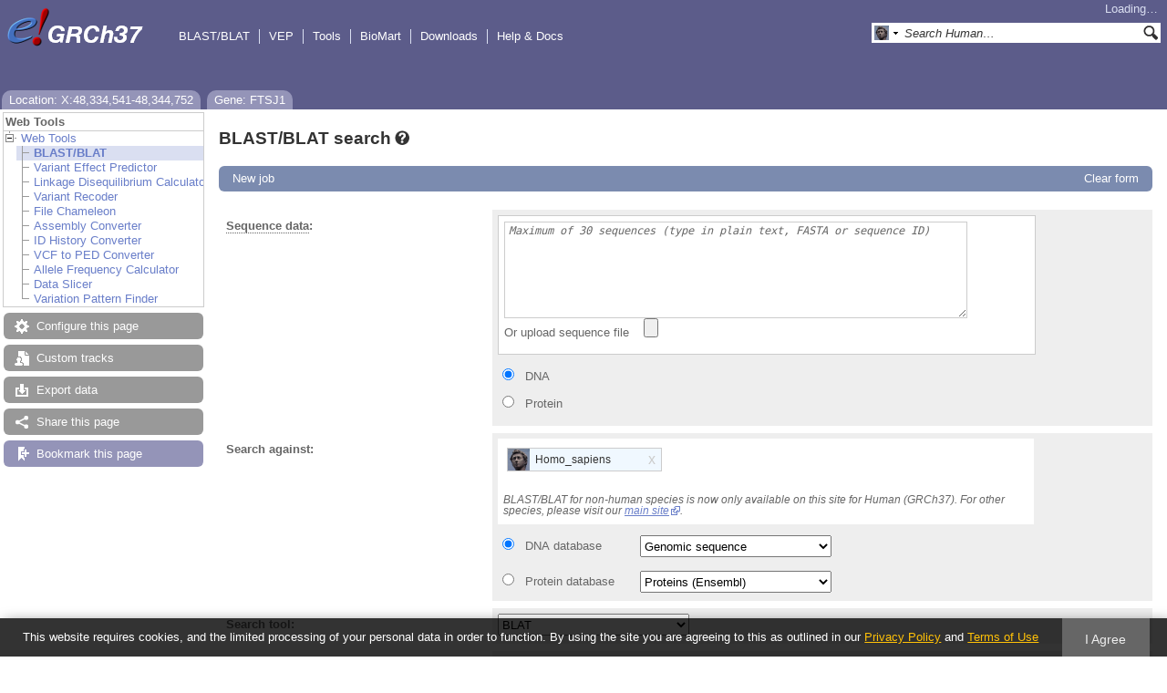

--- FILE ---
content_type: text/html; charset=utf-8
request_url: http://grch37.ensembl.org/Homo_sapiens/Component/Tools/Blast/sequence?g=ENSG00000068438;r=X:48334541-48344752;db=core;time=1770086942467.467
body_size: 6162
content:
<div class="js_panel" id="InputForm"><div class="_tool_new"><p><a class="button _change_location" href="/Homo_sapiens/Tools/Blast?db=core;g=ENSG00000068438;r=X:48334541-48344752">New job</a></p></div><div class="hidden _tool_form_div"><input type="hidden" class="panel_type" value="BlastForm" /><input type="hidden" class="js_param json" name="restrictions" value="{&quot;NCBIBLAST_TBLASTN&quot;:[{&quot;value&quot;:&quot;NCRNA&quot;,&quot;caption&quot;:&quot;Ensembl Non-coding RNA genes&quot;}],&quot;NCBIBLAST_BLASTP&quot;:[{&quot;value&quot;:&quot;NCRNA&quot;,&quot;caption&quot;:&quot;Ensembl Non-coding RNA genes&quot;}]}" /><input type="hidden" class="js_param json" name="speciesname_mapping" value="{&quot;Homo_sapiens&quot;:&quot;homo_sapiens&quot;}" /><input type="hidden" class="js_param" name="dna_threshold_percent" value="85" /><input type="hidden" class="js_param" name="max_sequence_length" value="200000" /><input type="hidden" class="js_param" name="max_number_sequences" value="30" /><input type="hidden" class="js_param json" name="sensitivity_configs" value="{&quot;NCBIBLAST_BLASTP&quot;:{&quot;near&quot;:{&quot;gappenalty&quot;:&quot;10n1&quot;,&quot;matrix&quot;:&quot;BLOSUM90&quot;},&quot;distant&quot;:{&quot;matrix&quot;:&quot;BLOSUM45&quot;,&quot;gappenalty&quot;:&quot;14n2&quot;},&quot;normal&quot;:{&quot;matrix&quot;:&quot;BLOSUM62&quot;,&quot;gappenalty&quot;:&quot;11n1&quot;}},&quot;NCBIBLAST_TBLASTX&quot;:{&quot;near&quot;:{&quot;gappenalty&quot;:&quot;10n1&quot;,&quot;matrix&quot;:&quot;BLOSUM90&quot;},&quot;distant&quot;:{&quot;matrix&quot;:&quot;BLOSUM45&quot;,&quot;gappenalty&quot;:&quot;14n2&quot;},&quot;normal&quot;:{&quot;matrix&quot;:&quot;BLOSUM62&quot;,&quot;gappenalty&quot;:&quot;11n1&quot;}},&quot;NCBIBLAST_BLASTX&quot;:{&quot;near&quot;:{&quot;gappenalty&quot;:&quot;10n1&quot;,&quot;matrix&quot;:&quot;BLOSUM90&quot;},&quot;distant&quot;:{&quot;matrix&quot;:&quot;BLOSUM45&quot;,&quot;gappenalty&quot;:&quot;14n2&quot;},&quot;normal&quot;:{&quot;matrix&quot;:&quot;BLOSUM62&quot;,&quot;gappenalty&quot;:&quot;11n1&quot;}},&quot;NCBIBLAST_BLASTN&quot;:{&quot;near&quot;:{&quot;dust&quot;:1,&quot;evalue&quot;:10,&quot;word_size&quot;:15,&quot;gap_dna&quot;:&quot;5n2&quot;,&quot;score&quot;:&quot;1_3&quot;},&quot;near_oligo&quot;:{&quot;word_size&quot;:7,&quot;score&quot;:&quot;1_3&quot;,&quot;gap_dna&quot;:&quot;5n2&quot;,&quot;evalue&quot;:1000,&quot;dust&quot;:0},&quot;distant&quot;:{&quot;dust&quot;:1,&quot;evalue&quot;:10,&quot;score&quot;:&quot;1_1&quot;,&quot;gap_dna&quot;:&quot;2n1&quot;,&quot;word_size&quot;:9},&quot;normal&quot;:{&quot;dust&quot;:1,&quot;evalue&quot;:10,&quot;score&quot;:&quot;1_3&quot;,&quot;gap_dna&quot;:&quot;5n2&quot;,&quot;word_size&quot;:11}},&quot;NCBIBLAST_TBLASTN&quot;:{&quot;near&quot;:{&quot;gappenalty&quot;:&quot;10n1&quot;,&quot;matrix&quot;:&quot;BLOSUM90&quot;},&quot;distant&quot;:{&quot;matrix&quot;:&quot;BLOSUM45&quot;,&quot;gappenalty&quot;:&quot;14n2&quot;},&quot;normal&quot;:{&quot;matrix&quot;:&quot;BLOSUM62&quot;,&quot;gappenalty&quot;:&quot;11n1&quot;}}}" /><input type="hidden" class="js_param json" name="blat_availability" value="{&quot;Homo_sapiens&quot;:1}" /><input type="hidden" class="js_param" name="read_file_url" value="/Homo_sapiens/Json/Tools/Blast/read_file?db=core;g=ENSG00000068438;r=X:48334541-48344752" /><input type="hidden" class="js_param" name="fetch_sequence_url" value="/Homo_sapiens/Json/Tools/Blast/fetch_sequence?db=core;g=ENSG00000068438;r=X:48334541-48344752" /><input type="hidden" class="js_param" name="species" value="Homo_sapiens" /><input type="hidden" class="js_param json" name="missing_sources" value="{}" /><input type="hidden" class="js_param json" name="valid_combinations" value="[{&quot;query_type&quot;:&quot;dna&quot;,&quot;sources&quot;:[&quot;LATESTGP&quot;,&quot;LATESTGP_MASKED&quot;,&quot;LATESTGP_SOFT&quot;,&quot;CDNA_ALL&quot;,&quot;NCRNA&quot;],&quot;min_length&quot;:0,&quot;search_type&quot;:&quot;NCBIBLAST_BLASTN&quot;,&quot;program&quot;:&quot;blastn&quot;,&quot;db_type&quot;:&quot;dna&quot;},{&quot;search_type&quot;:&quot;NCBIBLAST_BLASTX&quot;,&quot;min_length&quot;:0,&quot;sources&quot;:[&quot;PEP_ALL&quot;],&quot;query_type&quot;:&quot;dna&quot;,&quot;program&quot;:&quot;blastx&quot;,&quot;db_type&quot;:&quot;peptide&quot;},{&quot;search_type&quot;:&quot;NCBIBLAST_BLASTP&quot;,&quot;query_type&quot;:&quot;peptide&quot;,&quot;sources&quot;:[&quot;PEP_ALL&quot;],&quot;min_length&quot;:0,&quot;program&quot;:&quot;blastp&quot;,&quot;db_type&quot;:&quot;peptide&quot;},{&quot;program&quot;:&quot;tblastn&quot;,&quot;search_type&quot;:&quot;NCBIBLAST_TBLASTN&quot;,&quot;sources&quot;:[&quot;LATESTGP&quot;,&quot;LATESTGP_MASKED&quot;,&quot;LATESTGP_SOFT&quot;,&quot;CDNA_ALL&quot;,&quot;NCRNA&quot;],&quot;query_type&quot;:&quot;peptide&quot;,&quot;min_length&quot;:0,&quot;db_type&quot;:&quot;dna&quot;},{&quot;db_type&quot;:&quot;dna&quot;,&quot;search_type&quot;:&quot;NCBIBLAST_TBLASTX&quot;,&quot;min_length&quot;:0,&quot;query_type&quot;:&quot;dna&quot;,&quot;sources&quot;:[&quot;LATESTGP&quot;,&quot;LATESTGP_MASKED&quot;,&quot;LATESTGP_SOFT&quot;,&quot;CDNA_ALL&quot;,&quot;NCRNA&quot;],&quot;program&quot;:&quot;tblastx&quot;},{&quot;min_length&quot;:&quot;26&quot;,&quot;query_type&quot;:&quot;dna&quot;,&quot;sources&quot;:[&quot;LATESTGP&quot;],&quot;search_type&quot;:&quot;BLAT_BLAT&quot;,&quot;program&quot;:&quot;blat&quot;,&quot;db_type&quot;:&quot;dna&quot;}]" /><input type="hidden" class="js_param" name="load_ticket_url" value="/Homo_sapiens/Json/Tools/Blast/load_ticket?db=core;g=ENSG00000068438;r=X:48334541-48344752;tl=TICKET_NAME" /><div class="tool-header">New job<a href="/Homo_sapiens/Tools/Blast?db=core;g=ENSG00000068438;r=X:48334541-48344752" class="_tools_form_cancel left-margin _change_location">Close</a><span class="right-button">|</span><a href="/Homo_sapiens/Tools/Blast?db=core;g=ENSG00000068438;r=X:48334541-48344752" class="_tools_form_reset left-margin _change_location">Clear form</a></div><form action="/Homo_sapiens/Json/Tools/Blast/form_submit?g=ENSG00000128573;r=3:238279-451090;t=ENST00000452963" method="post" class="bgcolour blast-form check _check _tool_form"><fieldset><div class="form-field ff-multi _adjustable_height"><label class="ff-label" for="Ahglpp1C_3"><span class="_ht ht" title="Enter sequence as plain text or in FASTA format, or enter a sequence ID or accession from EnsEMBL, EMBL, UniProt or RefSeq">Sequence data</span>:</label><div class="js_sequence_wrapper _sequence ff-right hidden"></div><div class="_sequence_field ff-right"><div class="query_sequence_wrapper"><div><span title="Cancel" class="_ht sprite cross_icon"></span><textarea class="query_sequence _text optional inactive ftextarea" cols="40" id="Ahglpp1C_3" name="query_sequence" rows="10">Maximum of 30 sequences (type in plain text, FASTA or sequence ID)</textarea></div><div class="file_upload_element"><span>Or upload sequence file</span></div><div class="file_upload_element"><input id="Ahglpp1C_5" type="file" class="ffile" name="query_file" /></div></div></div><div class="ff-right"><p class="ff-checklist"><input name="query_type" type="radio" id="l6aoR0wO" value="dna" /><label for="l6aoR0wO" class="ff-checklist-label">DNA</label></p><p class="ff-checklist"><input name="query_type" type="radio" id="FTe3FgUR" value="peptide" /><label for="FTe3FgUR" class="ff-checklist-label">Protein</label></p></div></div><div class="_adjustable_height form-field ff-multi"><label class="ff-label">Search against:</label><div class="taxon_selector_form ff-right js_panel"><input value="ToolsSpeciesList" class="panel_type" type="hidden" /><div data-species_form_data="{&quot;Homo_sapiens&quot;:{&quot;img_url&quot;:&quot;/i/species/Homo_sapiens.png&quot;,&quot;vep_assembly&quot;:&quot;GRCh37.p13&quot;,&quot;display_name&quot;:&quot;Human&quot;}}" class="species_form_data"></div><input type="hidden" name="multiselect" value="1" /><div class="list-wrapper"><ul class="list"><li><img class="nosprite badge-48" src="/i/species/Homo_sapiens.png"><span class="ss-selected">Human</span></li></ul><div class="links"><div class="italic assembly_msg">BLAST/BLAT for non-human species is now only available on this site for Human (GRCh37). For other species, please visit our <a href="https://www.ensembl.org/Homo_sapiens/Tools/Blast">main site</a>.</div></div></div><div class="checkboxes"><input type="checkbox" name="species" value="Homo_sapiens" checked>Homo_sapiens</div></div><div class="ff-right blast_db_type"><span class="ff-checklist"><input type="radio" id="ofOCcNRp" name="db_type" value="dna" /><label class="ff-checklist-label" for="ofOCcNRp">DNA database</label></span></div><div class="blast_source ff-right"><select name="source_dna" class="fselect"><option value="LATESTGP">Genomic sequence</option><option value="LATESTGP_MASKED">Genomic sequence (hard masked)</option><option value="LATESTGP_SOFT">Genomic sequence (soft masked)</option><option value="CDNA_ALL">cDNAs (transcripts/splice variants)</option><option value="NCRNA">Ensembl Non-coding RNA genes</option></select></div><div class="ff-right blast_db_type"><span class="ff-checklist"><input name="db_type" id="frtdk19n" type="radio" value="peptide" /><label class="ff-checklist-label" for="frtdk19n">Protein database</label></span></div><div class="blast_source ff-right"><select class="fselect" name="source_peptide"><option value="PEP_ALL">Proteins (Ensembl)</option></select></div></div><div class="form-field"><label class="ff-label" for="Ahglpp1C_7">Search tool:</label><div class="ff-right"><select id="Ahglpp1C_7" class="fselect _stt" name="search_type"><option value="NCBIBLAST_BLASTN">BLASTN</option><option value="NCBIBLAST_BLASTX">BLASTX</option><option value="NCBIBLAST_BLASTP">BLASTP</option><option value="NCBIBLAST_TBLASTN">TBLASTN</option><option value="NCBIBLAST_TBLASTX">TBLASTX</option><option value="BLAT_BLAT">BLAT</option></select></div></div><div class="_stt_NCBIBLAST_TBLASTX _stt_NCBIBLAST_BLASTN _stt_NCBIBLAST_TBLASTN _stt_NCBIBLAST_BLASTX _stt_NCBIBLAST_BLASTP ff-multi form-field"><label for="Ahglpp1C_8" class="ff-label">Search Sensitivity:</label><div class="_stt_NCBIBLAST_BLASTN ff-right"><select id="Ahglpp1C_8" class="fselect" name="config_set_NCBIBLAST_BLASTN"><option value="near">Near match</option><option value="near_oligo">Short sequences</option><option value="normal" selected="selected">Normal</option><option value="distant">Distant homologies</option></select></div><div class="ff-right _stt_NCBIBLAST_BLASTX"><select id="Ahglpp1C_9" class="fselect" name="config_set_NCBIBLAST_BLASTX"><option value="near">Near match</option><option value="normal" selected="selected">Normal</option><option value="distant">Distant homologies</option></select></div><div class="ff-right _stt_NCBIBLAST_BLASTP"><select name="config_set_NCBIBLAST_BLASTP" id="Ahglpp1C_10" class="fselect"><option value="near">Near match</option><option value="normal" selected="selected">Normal</option><option value="distant">Distant homologies</option></select></div><div class="ff-right _stt_NCBIBLAST_TBLASTN"><select class="fselect" id="Ahglpp1C_11" name="config_set_NCBIBLAST_TBLASTN"><option value="near">Near match</option><option selected="selected" value="normal">Normal</option><option value="distant">Distant homologies</option></select></div><div class="ff-right _stt_NCBIBLAST_TBLASTX"><select name="config_set_NCBIBLAST_TBLASTX" class="fselect" id="Ahglpp1C_12"><option value="near">Near match</option><option selected="selected" value="normal">Normal</option><option value="distant">Distant homologies</option></select></div></div><div class="form-field"><label for="Ahglpp1C_13" class="ff-label">Description (optional):</label><div class="ff-right"><input id="Ahglpp1C_13" type="text" class="ftext _string optional" name="description" /></div></div></fieldset><fieldset><div class="form-field"><label class="ff-label">Additional configurations:</label></div></fieldset><fieldset class="extra-options-fieldset"><div class="extra_configs_wrapper"><div class="extra_configs_button"><a class="_slide_toggle closed set_cookie toggle" rel="__togg_General_options" href="#General_options">General options</a><span class="extra_configs_info"></span></div><div class="hidden extra_configs toggleable __togg_General_options"><fieldset><div class="form-field ff-multi"><label class="ff-label" for="62i0yvv7_1">Maximum number of hits to report:</label><div class="_stt_NCBIBLAST_BLASTN ff-right"><select name="NCBIBLAST_BLASTN__max_target_seqs" class="fselect" id="62i0yvv7_1"><option value="10">10</option><option value="50">50</option><option value="100" selected="selected">100</option><option value="250">250</option><option value="500">500</option><option value="1000">1000</option><option value="5000">5000</option></select></div><div class="ff-right _stt_NCBIBLAST_BLASTX"><select name="NCBIBLAST_BLASTX__max_target_seqs" id="62i0yvv7_2" class="fselect"><option value="10">10</option><option value="50">50</option><option selected="selected" value="100">100</option><option value="250">250</option><option value="500">500</option><option value="1000">1000</option><option value="5000">5000</option></select></div><div class="_stt_NCBIBLAST_BLASTP ff-right"><select name="NCBIBLAST_BLASTP__max_target_seqs" class="fselect" id="62i0yvv7_3"><option value="10">10</option><option value="50">50</option><option value="100" selected="selected">100</option><option value="250">250</option><option value="500">500</option><option value="1000">1000</option><option value="5000">5000</option></select></div><div class="ff-right _stt_NCBIBLAST_TBLASTN"><select name="NCBIBLAST_TBLASTN__max_target_seqs" id="62i0yvv7_4" class="fselect"><option value="10">10</option><option value="50">50</option><option selected="selected" value="100">100</option><option value="250">250</option><option value="500">500</option><option value="1000">1000</option><option value="5000">5000</option></select></div><div class="ff-right _stt_NCBIBLAST_TBLASTX"><select name="NCBIBLAST_TBLASTX__max_target_seqs" class="fselect" id="62i0yvv7_5"><option value="10">10</option><option value="50">50</option><option selected="selected" value="100">100</option><option value="250">250</option><option value="500">500</option><option value="1000">1000</option><option value="5000">5000</option></select></div><div class="ff-right _stt_BLAT_BLAT"><select id="62i0yvv7_6" class="fselect" name="BLAT_BLAT__max_target_seqs"><option value="10">10</option><option value="50">50</option><option value="100" selected="selected">100</option><option value="250">250</option><option value="500">500</option><option value="1000">1000</option><option value="5000">5000</option></select></div></div><div class="form-field ff-multi"><label class="ff-label" for="62i0yvv7_7">Maximum E-value for reported alignments:</label><div class="_stt_NCBIBLAST_BLASTN ff-right"><select name="NCBIBLAST_BLASTN__evalue" id="62i0yvv7_7" class="fselect"><option value="1e-200">1e-200</option><option value="1e-100">1e-100</option><option value="1e-50">1e-50</option><option value="1e-10">1e-10</option><option value="1e-5">1e-5</option><option value="1e-4">1e-4</option><option value="1e-3">1e-3</option><option value="1e-2">1e-2</option><option value="1e-1" selected="selected">1e-1</option><option value="1.0">1.0</option><option value="10">10</option><option value="100">100</option><option value="1000">1000</option><option value="10000">10000</option><option value="100000">100000</option></select></div><div class="_stt_NCBIBLAST_BLASTX ff-right"><select class="fselect" id="62i0yvv7_8" name="NCBIBLAST_BLASTX__evalue"><option value="1e-200">1e-200</option><option value="1e-100">1e-100</option><option value="1e-50">1e-50</option><option value="1e-10">1e-10</option><option value="1e-5">1e-5</option><option value="1e-4">1e-4</option><option value="1e-3">1e-3</option><option value="1e-2">1e-2</option><option value="1e-1" selected="selected">1e-1</option><option value="1.0">1.0</option><option value="10">10</option><option value="100">100</option><option value="1000">1000</option><option value="10000">10000</option><option value="100000">100000</option></select></div><div class="_stt_NCBIBLAST_BLASTP ff-right"><select id="62i0yvv7_9" class="fselect" name="NCBIBLAST_BLASTP__evalue"><option value="1e-200">1e-200</option><option value="1e-100">1e-100</option><option value="1e-50">1e-50</option><option value="1e-10">1e-10</option><option value="1e-5">1e-5</option><option value="1e-4">1e-4</option><option value="1e-3">1e-3</option><option value="1e-2">1e-2</option><option selected="selected" value="1e-1">1e-1</option><option value="1.0">1.0</option><option value="10">10</option><option value="100">100</option><option value="1000">1000</option><option value="10000">10000</option><option value="100000">100000</option></select></div><div class="_stt_NCBIBLAST_TBLASTN ff-right"><select class="fselect" id="62i0yvv7_10" name="NCBIBLAST_TBLASTN__evalue"><option value="1e-200">1e-200</option><option value="1e-100">1e-100</option><option value="1e-50">1e-50</option><option value="1e-10">1e-10</option><option value="1e-5">1e-5</option><option value="1e-4">1e-4</option><option value="1e-3">1e-3</option><option value="1e-2">1e-2</option><option value="1e-1" selected="selected">1e-1</option><option value="1.0">1.0</option><option value="10">10</option><option value="100">100</option><option value="1000">1000</option><option value="10000">10000</option><option value="100000">100000</option></select></div><div class="ff-right _stt_NCBIBLAST_TBLASTX"><select name="NCBIBLAST_TBLASTX__evalue" class="fselect" id="62i0yvv7_11"><option value="1e-200">1e-200</option><option value="1e-100">1e-100</option><option value="1e-50">1e-50</option><option value="1e-10">1e-10</option><option value="1e-5">1e-5</option><option value="1e-4">1e-4</option><option value="1e-3">1e-3</option><option value="1e-2">1e-2</option><option selected="selected" value="1e-1">1e-1</option><option value="1.0">1.0</option><option value="10">10</option><option value="100">100</option><option value="1000">1000</option><option value="10000">10000</option><option value="100000">100000</option></select></div><div class="ff-right _stt_BLAT_BLAT"><select name="BLAT_BLAT__evalue" class="fselect" id="62i0yvv7_12"><option value="1e-200">1e-200</option><option value="1e-100">1e-100</option><option value="1e-50">1e-50</option><option value="1e-10">1e-10</option><option value="1e-5">1e-5</option><option value="1e-4">1e-4</option><option value="1e-3">1e-3</option><option value="1e-2">1e-2</option><option selected="selected" value="1e-1">1e-1</option><option value="1.0">1.0</option><option value="10">10</option><option value="100">100</option><option value="1000">1000</option><option value="10000">10000</option><option value="100000">100000</option></select></div></div><div class="_stt_NCBIBLAST_BLASTP form-field ff-multi _stt_NCBIBLAST_BLASTX _stt_NCBIBLAST_TBLASTN _stt_NCBIBLAST_TBLASTX _stt_NCBIBLAST_BLASTN"><label for="62i0yvv7_13" class="ff-label">Word size for seeding alignments:</label><div class="_stt_NCBIBLAST_BLASTN ff-right"><select id="62i0yvv7_13" class="fselect" name="NCBIBLAST_BLASTN__word_size"><option value="2">2</option><option value="3">3</option><option value="4">4</option><option value="5">5</option><option value="6">6</option><option value="7">7</option><option value="8">8</option><option value="9">9</option><option value="10">10</option><option selected="selected" value="11">11</option><option value="12">12</option><option value="13">13</option><option value="14">14</option><option value="15">15</option></select></div><div class="ff-right _stt_NCBIBLAST_BLASTX"><select name="NCBIBLAST_BLASTX__word_size" class="fselect" id="62i0yvv7_14"><option value="2">2</option><option value="3" selected="selected">3</option><option value="4">4</option><option value="5">5</option><option value="6">6</option><option value="7">7</option><option value="8">8</option><option value="9">9</option><option value="10">10</option><option value="11">11</option><option value="12">12</option><option value="13">13</option><option value="14">14</option><option value="15">15</option></select></div><div class="ff-right _stt_NCBIBLAST_BLASTP"><select name="NCBIBLAST_BLASTP__word_size" id="62i0yvv7_15" class="fselect"><option value="2">2</option><option value="3" selected="selected">3</option><option value="4">4</option><option value="5">5</option><option value="6">6</option><option value="7">7</option><option value="8">8</option><option value="9">9</option><option value="10">10</option><option value="11">11</option><option value="12">12</option><option value="13">13</option><option value="14">14</option><option value="15">15</option></select></div><div class="ff-right _stt_NCBIBLAST_TBLASTN"><select id="62i0yvv7_16" class="fselect" name="NCBIBLAST_TBLASTN__word_size"><option value="2">2</option><option value="3" selected="selected">3</option><option value="4">4</option><option value="5">5</option><option value="6">6</option><option value="7">7</option><option value="8">8</option><option value="9">9</option><option value="10">10</option><option value="11">11</option><option value="12">12</option><option value="13">13</option><option value="14">14</option><option value="15">15</option></select></div><div class="_stt_NCBIBLAST_TBLASTX ff-right"><select id="62i0yvv7_17" class="fselect" name="NCBIBLAST_TBLASTX__word_size"><option value="2">2</option><option value="3" selected="selected">3</option><option value="4">4</option><option value="5">5</option><option value="6">6</option><option value="7">7</option><option value="8">8</option><option value="9">9</option><option value="10">10</option><option value="11">11</option><option value="12">12</option><option value="13">13</option><option value="14">14</option><option value="15">15</option></select></div></div><div class="form-field ff-multi _stt_NCBIBLAST_BLASTP _stt_NCBIBLAST_BLASTX _stt_NCBIBLAST_TBLASTN _stt_NCBIBLAST_BLASTN _stt_NCBIBLAST_TBLASTX"><label class="ff-label" for="62i0yvv7_18">Maximum HSPs per hit:</label><div class="_stt_NCBIBLAST_BLASTN ff-right"><select id="62i0yvv7_18" class="fselect" name="NCBIBLAST_BLASTN__max_hsps"><option value="1">1</option><option value="2">2</option><option value="5">5</option><option value="10">10</option><option value="50">50</option><option value="100" selected="selected">100</option></select></div><div class="ff-right _stt_NCBIBLAST_BLASTX"><select class="fselect" id="62i0yvv7_19" name="NCBIBLAST_BLASTX__max_hsps"><option value="1">1</option><option value="2">2</option><option value="5">5</option><option value="10">10</option><option value="50">50</option><option value="100" selected="selected">100</option></select></div><div class="ff-right _stt_NCBIBLAST_BLASTP"><select name="NCBIBLAST_BLASTP__max_hsps" class="fselect" id="62i0yvv7_20"><option value="1">1</option><option value="2">2</option><option value="5">5</option><option value="10">10</option><option value="50">50</option><option value="100" selected="selected">100</option></select></div><div class="_stt_NCBIBLAST_TBLASTN ff-right"><select class="fselect" id="62i0yvv7_21" name="NCBIBLAST_TBLASTN__max_hsps"><option value="1">1</option><option value="2">2</option><option value="5">5</option><option value="10">10</option><option value="50">50</option><option selected="selected" value="100">100</option></select></div><div class="ff-right _stt_NCBIBLAST_TBLASTX"><select id="62i0yvv7_22" class="fselect" name="NCBIBLAST_TBLASTX__max_hsps"><option value="1">1</option><option value="2">2</option><option value="5">5</option><option value="10">10</option><option value="50">50</option><option value="100" selected="selected">100</option></select></div></div></fieldset></div></div><div class="_stt_NCBIBLAST_BLASTX _stt_NCBIBLAST_TBLASTN _stt_NCBIBLAST_BLASTN _stt_NCBIBLAST_TBLASTX _stt_NCBIBLAST_BLASTP extra_configs_wrapper"><div class="extra_configs_button"><a rel="__togg_Scoring_options" class="toggle set_cookie closed _slide_toggle" href="#Scoring_options">Scoring options</a><span class="extra_configs_info"></span></div><div class="toggleable __togg_Scoring_options hidden extra_configs"><fieldset><div class="_stt_NCBIBLAST_TBLASTN _stt_NCBIBLAST_BLASTX _stt_NCBIBLAST_TBLASTX ff-multi form-field _stt_NCBIBLAST_BLASTP"><label class="ff-label" for="CoPhUMlB_1">Scoring matrix to use:</label><div class="_stt_NCBIBLAST_BLASTX ff-right"><select name="NCBIBLAST_BLASTX__matrix" class="fselect _stt" id="CoPhUMlB_1"><option value="BLOSUM45">BLOSUM45</option><option value="BLOSUM50">BLOSUM50</option><option value="BLOSUM62" selected="selected">BLOSUM62</option><option value="BLOSUM80">BLOSUM80</option><option value="BLOSUM90">BLOSUM90</option><option value="PAM250">PAM250</option><option value="PAM30">PAM30</option><option value="PAM70">PAM70</option></select></div><div class="ff-right _stt_NCBIBLAST_BLASTP"><select name="NCBIBLAST_BLASTP__matrix" id="CoPhUMlB_2" class="fselect _stt"><option value="BLOSUM45">BLOSUM45</option><option value="BLOSUM50">BLOSUM50</option><option selected="selected" value="BLOSUM62">BLOSUM62</option><option value="BLOSUM80">BLOSUM80</option><option value="BLOSUM90">BLOSUM90</option><option value="PAM250">PAM250</option><option value="PAM30">PAM30</option><option value="PAM70">PAM70</option></select></div><div class="_stt_NCBIBLAST_TBLASTN ff-right"><select class="fselect _stt" id="CoPhUMlB_3" name="NCBIBLAST_TBLASTN__matrix"><option value="BLOSUM45">BLOSUM45</option><option value="BLOSUM50">BLOSUM50</option><option value="BLOSUM62" selected="selected">BLOSUM62</option><option value="BLOSUM80">BLOSUM80</option><option value="BLOSUM90">BLOSUM90</option><option value="PAM250">PAM250</option><option value="PAM30">PAM30</option><option value="PAM70">PAM70</option></select></div><div class="_stt_NCBIBLAST_TBLASTX ff-right"><select id="CoPhUMlB_4" class="_stt fselect" name="NCBIBLAST_TBLASTX__matrix"><option value="BLOSUM45">BLOSUM45</option><option value="BLOSUM50">BLOSUM50</option><option selected="selected" value="BLOSUM62">BLOSUM62</option><option value="BLOSUM80">BLOSUM80</option><option value="BLOSUM90">BLOSUM90</option><option value="PAM250">PAM250</option><option value="PAM30">PAM30</option><option value="PAM70">PAM70</option></select></div></div><div class="form-field _stt_NCBIBLAST_BLASTN"><label for="CoPhUMlB_5" class="ff-label">Match/Mismatch scores:</label><div class="_stt_NCBIBLAST_BLASTN ff-right"><select class="fselect _stt" id="CoPhUMlB_5" name="NCBIBLAST_BLASTN__score"><option value="1_1">1,-1</option><option value="1_2" selected="selected">1,-2</option><option value="1_3">1,-3</option><option value="1_4">1,-4</option><option value="1_5">1,-5</option><option value="2_3">2,-3</option><option value="2_5">2,-5</option><option value="2_7">2,-7</option><option value="3_2">3,-2</option><option value="3_4">3,-4</option><option value="4_5">4,-5</option><option value="5_4">5,-4</option></select></div></div><div class="_stt_NCBIBLAST_BLASTN form-field ff-multi"><label class="ff-label" for="CoPhUMlB_6">Gap penalties:</label><div class="_stt_NCBIBLAST_BLASTN gapopen-options ff-right"><select id="CoPhUMlB_6" class="fselect _stt_1_1" name="NCBIBLAST_BLASTN__gap_dna__1_1"><option value="3n2">Opening: 3, Extension: 2</option><option value="2n2">Opening: 2, Extension: 2</option><option value="1n2">Opening: 1, Extension: 2</option><option value="0n2">Opening: 0, Extension: 2</option><option value="4n1">Opening: 4, Extension: 1</option><option value="3n1">Opening: 3, Extension: 1</option><option value="2n1">Opening: 2, Extension: 1</option></select></div><div class="_stt_NCBIBLAST_BLASTN gapopen-options ff-right"><select id="CoPhUMlB_7" class="_stt_1_2 fselect" name="NCBIBLAST_BLASTN__gap_dna__1_2"><option value="2n2">Opening: 2, Extension: 2</option><option value="1n2">Opening: 1, Extension: 2</option><option value="0n2">Opening: 0, Extension: 2</option><option value="3n1">Opening: 3, Extension: 1</option><option value="2n1">Opening: 2, Extension: 1</option><option value="1n1">Opening: 1, Extension: 1</option></select></div><div class="gapopen-options ff-right _stt_NCBIBLAST_BLASTN"><select class="_stt_2_3 fselect" id="CoPhUMlB_8" name="NCBIBLAST_BLASTN__gap_dna__2_3"><option value="4n4">Opening: 4, Extension: 4</option><option value="2n4">Opening: 2, Extension: 4</option><option value="0n4">Opening: 0, Extension: 4</option><option value="3n3">Opening: 3, Extension: 3</option><option value="6n2">Opening: 6, Extension: 2</option><option selected="selected" value="5n2">Opening: 5, Extension: 2</option><option value="4n2">Opening: 4, Extension: 2</option><option value="2n2">Opening: 2, Extension: 2</option></select></div><div class="_stt_NCBIBLAST_BLASTN ff-right gapopen-options"><select name="NCBIBLAST_BLASTN__gap_dna__2_7" id="CoPhUMlB_9" class="fselect _stt_2_7"><option value="2n4">Opening: 2, Extension: 4</option><option value="0n4">Opening: 0, Extension: 4</option><option value="4n2">Opening: 4, Extension: 2</option><option value="2n2">Opening: 2, Extension: 2</option></select></div><div class="_stt_NCBIBLAST_BLASTN ff-right gapopen-options"><select name="NCBIBLAST_BLASTN__gap_dna__3_4" class="fselect _stt_3_4" id="CoPhUMlB_10"><option value="6n3">Opening: 6, Extension: 3</option><option value="5n3">Opening: 5, Extension: 3</option><option value="4n3">Opening: 4, Extension: 3</option><option value="6n2">Opening: 6, Extension: 2</option><option value="5n2" selected="selected">Opening: 5, Extension: 2</option><option value="4n2">Opening: 4, Extension: 2</option></select></div><div class="gapopen-options ff-right _stt_NCBIBLAST_BLASTN"><select name="NCBIBLAST_BLASTN__gap_dna__1_3" class="fselect _stt_1_3" id="CoPhUMlB_11"><option value="2n2">Opening: 2, Extension: 2</option><option value="1n2">Opening: 1, Extension: 2</option><option value="0n2">Opening: 0, Extension: 2</option><option value="2n1">Opening: 2, Extension: 1</option><option value="1n1">Opening: 1, Extension: 1</option></select></div><div class="_stt_NCBIBLAST_BLASTN ff-right gapopen-options"><select name="NCBIBLAST_BLASTN__gap_dna__1_5" class="fselect _stt_1_5" id="CoPhUMlB_12"><option value="3n3">Opening: 3, Extension: 3</option></select></div><div class="gapopen-options ff-right _stt_NCBIBLAST_BLASTN"><select id="CoPhUMlB_13" class="fselect _stt_4_5" name="NCBIBLAST_BLASTN__gap_dna__4_5"><option value="6n5">Opening: 6, Extension: 5</option><option value="5n5">Opening: 5, Extension: 5</option><option value="4n5">Opening: 4, Extension: 5</option><option value="3n5">Opening: 3, Extension: 5</option></select></div><div class="_stt_NCBIBLAST_BLASTN ff-right gapopen-options"><select class="fselect _stt_3_2" id="CoPhUMlB_14" name="NCBIBLAST_BLASTN__gap_dna__3_2"><option value="5n5">Opening: 5, Extension: 5</option></select></div><div class="_stt_NCBIBLAST_BLASTN gapopen-options ff-right"><select name="NCBIBLAST_BLASTN__gap_dna__2_5" class="_stt_2_5 fselect" id="CoPhUMlB_15"><option value="2n4">Opening: 2, Extension: 4</option><option value="0n4">Opening: 0, Extension: 4</option><option value="4n2">Opening: 4, Extension: 2</option><option value="2n2">Opening: 2, Extension: 2</option></select></div><div class="_stt_NCBIBLAST_BLASTN gapopen-options ff-right"><select id="CoPhUMlB_16" class="fselect _stt_5_4" name="NCBIBLAST_BLASTN__gap_dna__5_4"><option value="10n6">Opening: 10, Extension: 6</option><option value="8n6">Opening: 8, Extension: 6</option></select></div><div class="_stt_NCBIBLAST_BLASTN gapopen-options ff-right"><select class="fselect _stt_1_4" id="CoPhUMlB_17" name="NCBIBLAST_BLASTN__gap_dna__1_4"><option value="1n2">Opening: 1, Extension: 2</option><option value="0n2">Opening: 0, Extension: 2</option><option value="2n1">Opening: 2, Extension: 1</option><option value="1n1">Opening: 1, Extension: 1</option></select></div></div><div class="_stt_NCBIBLAST_BLASTP _stt_NCBIBLAST_BLASTX _stt_NCBIBLAST_TBLASTN ff-multi form-field"><label for="CoPhUMlB_18" class="ff-label">Gap penalties:</label><div class="gapopen-options _stt_NCBIBLAST_BLASTX ff-right"><select id="CoPhUMlB_18" class="_stt_PAM30 fselect" name="NCBIBLAST_BLASTX__gappenalty_PAM30"><option value="9n1">Opening: 9, Extension: 1</option><option value="7n2">Opening: 7, Extension: 2</option><option value="6n2">Opening: 6, Extension: 2</option><option value="5n2">Opening: 5, Extension: 2</option><option value="10n1">Opening: 10, Extension: 1</option><option value="8n1">Opening: 8, Extension: 1</option><option value="-1n-1">Opening: -1, Extension: -1</option><option value="-1n1">Opening: -1, Extension: 1</option><option value="9n-1">Opening: 9, Extension: -1</option><option value="10n-1">Opening: 10, Extension: -1</option><option value="8n-1">Opening: 8, Extension: -1</option></select></div><div class="gapopen-options _stt_NCBIBLAST_BLASTX ff-right"><select name="NCBIBLAST_BLASTX__gappenalty_PAM250" id="CoPhUMlB_19" class="_stt_PAM250 fselect"><option value="14n2">Opening: 14, Extension: 2</option><option value="15n3">Opening: 15, Extension: 3</option><option value="14n3">Opening: 14, Extension: 3</option><option value="13n3">Opening: 13, Extension: 3</option><option value="12n3">Opening: 12, Extension: 3</option><option value="11n3">Opening: 11, Extension: 3</option><option value="17n2">Opening: 17, Extension: 2</option><option value="16n2">Opening: 16, Extension: 2</option><option value="15n2">Opening: 15, Extension: 2</option><option value="13n2">Opening: 13, Extension: 2</option><option value="21n1">Opening: 21, Extension: 1</option><option value="20n1">Opening: 20, Extension: 1</option><option value="19n1">Opening: 19, Extension: 1</option><option value="18n1">Opening: 18, Extension: 1</option><option value="17n1">Opening: 17, Extension: 1</option><option value="-1n-1">Opening: -1, Extension: -1</option><option value="14n-1">Opening: 14, Extension: -1</option><option value="-1n2">Opening: -1, Extension: 2</option><option value="-1n3">Opening: -1, Extension: 3</option><option value="17n-1">Opening: 17, Extension: -1</option><option value="16n-1">Opening: 16, Extension: -1</option><option value="15n-1">Opening: 15, Extension: -1</option><option value="13n-1">Opening: 13, Extension: -1</option></select></div><div class="ff-right gapopen-options _stt_NCBIBLAST_BLASTX"><select name="NCBIBLAST_BLASTX__gappenalty_PAM70" class="_stt_PAM70 fselect" id="CoPhUMlB_20"><option value="10n1">Opening: 10, Extension: 1</option><option value="8n2">Opening: 8, Extension: 2</option><option value="7n2">Opening: 7, Extension: 2</option><option value="6n2">Opening: 6, Extension: 2</option><option value="11n1" selected="selected">Opening: 11, Extension: 1</option><option value="9n1">Opening: 9, Extension: 1</option><option value="-1n-1">Opening: -1, Extension: -1</option><option value="10n-1">Opening: 10, Extension: -1</option><option value="-1n1">Opening: -1, Extension: 1</option><option value="9n-1">Opening: 9, Extension: -1</option></select></div><div class="gapopen-options _stt_NCBIBLAST_BLASTX ff-right"><select name="NCBIBLAST_BLASTX__gappenalty_BLOSUM80" id="CoPhUMlB_21" class="fselect _stt_BLOSUM80"><option value="10n1">Opening: 10, Extension: 1</option><option value="25n2">Opening: 25, Extension: 2</option><option value="13n2">Opening: 13, Extension: 2</option><option value="9n2">Opening: 9, Extension: 2</option><option value="8n2">Opening: 8, Extension: 2</option><option value="7n2">Opening: 7, Extension: 2</option><option value="6n2">Opening: 6, Extension: 2</option><option selected="selected" value="11n1">Opening: 11, Extension: 1</option><option value="9n1">Opening: 9, Extension: 1</option><option value="-1n-1">Opening: -1, Extension: -1</option><option value="-1n1">Opening: -1, Extension: 1</option><option value="10n-1">Opening: 10, Extension: -1</option><option value="11n-1">Opening: 11, Extension: -1</option><option value="9n-1">Opening: 9, Extension: -1</option></select></div><div class="ff-right _stt_NCBIBLAST_BLASTX gapopen-options"><select name="NCBIBLAST_BLASTX__gappenalty_BLOSUM45" id="CoPhUMlB_22" class="_stt_BLOSUM45 fselect"><option value="14n2">Opening: 14, Extension: 2</option><option value="13n3">Opening: 13, Extension: 3</option><option value="12n3">Opening: 12, Extension: 3</option><option value="11n3">Opening: 11, Extension: 3</option><option value="10n3">Opening: 10, Extension: 3</option><option value="16n2">Opening: 16, Extension: 2</option><option value="15n2">Opening: 15, Extension: 2</option><option value="13n2">Opening: 13, Extension: 2</option><option value="12n2">Opening: 12, Extension: 2</option><option value="19n1">Opening: 19, Extension: 1</option><option value="18n1">Opening: 18, Extension: 1</option><option value="17n1">Opening: 17, Extension: 1</option><option value="16n1">Opening: 16, Extension: 1</option><option value="-1n-1">Opening: -1, Extension: -1</option><option value="-1n2">Opening: -1, Extension: 2</option><option value="14n-1">Opening: 14, Extension: -1</option><option value="16n-1">Opening: 16, Extension: -1</option><option value="15n-1">Opening: 15, Extension: -1</option><option value="13n-1">Opening: 13, Extension: -1</option><option value="12n-1">Opening: 12, Extension: -1</option></select></div><div class="ff-right _stt_NCBIBLAST_BLASTX gapopen-options"><select name="NCBIBLAST_BLASTX__gappenalty_BLOSUM50" id="CoPhUMlB_23" class="fselect _stt_BLOSUM50"><option value="13n2">Opening: 13, Extension: 2</option><option value="13n3">Opening: 13, Extension: 3</option><option value="12n3">Opening: 12, Extension: 3</option><option value="11n3">Opening: 11, Extension: 3</option><option value="10n3">Opening: 10, Extension: 3</option><option value="9n3">Opening: 9, Extension: 3</option><option value="16n2">Opening: 16, Extension: 2</option><option value="15n2">Opening: 15, Extension: 2</option><option value="14n2">Opening: 14, Extension: 2</option><option value="12n2">Opening: 12, Extension: 2</option><option value="19n1">Opening: 19, Extension: 1</option><option value="18n1">Opening: 18, Extension: 1</option><option value="17n1">Opening: 17, Extension: 1</option><option value="16n1">Opening: 16, Extension: 1</option><option value="15n1">Opening: 15, Extension: 1</option><option value="-1n-1">Opening: -1, Extension: -1</option><option value="-1n2">Opening: -1, Extension: 2</option><option value="-1n3">Opening: -1, Extension: 3</option><option value="16n-1">Opening: 16, Extension: -1</option><option value="15n-1">Opening: 15, Extension: -1</option><option value="14n-1">Opening: 14, Extension: -1</option><option value="12n-1">Opening: 12, Extension: -1</option></select></div><div class="_stt_NCBIBLAST_BLASTX gapopen-options ff-right"><select id="CoPhUMlB_24" class="_stt_BLOSUM90 fselect" name="NCBIBLAST_BLASTX__gappenalty_BLOSUM90"><option value="10n1">Opening: 10, Extension: 1</option><option value="7n2">Opening: 7, Extension: 2</option><option value="6n2">Opening: 6, Extension: 2</option><option value="5n2">Opening: 5, Extension: 2</option><option value="9n1">Opening: 9, Extension: 1</option><option value="8n1">Opening: 8, Extension: 1</option><option value="-1n-1">Opening: -1, Extension: -1</option><option value="-1n1">Opening: -1, Extension: 1</option><option value="10n-1">Opening: 10, Extension: -1</option><option value="9n-1">Opening: 9, Extension: -1</option><option value="8n-1">Opening: 8, Extension: -1</option></select></div><div class="ff-right gapopen-options _stt_NCBIBLAST_BLASTX"><select name="NCBIBLAST_BLASTX__gappenalty_BLOSUM62" class="fselect _stt_BLOSUM62" id="CoPhUMlB_25"><option value="11n1" selected="selected">Opening: 11, Extension: 1</option><option value="10n2">Opening: 10, Extension: 2</option><option value="9n2">Opening: 9, Extension: 2</option><option value="8n2">Opening: 8, Extension: 2</option><option value="7n2">Opening: 7, Extension: 2</option><option value="6n2">Opening: 6, Extension: 2</option><option value="16n2">Opening: 16, Extension: 2</option><option value="15n2">Opening: 15, Extension: 2</option><option value="13n2">Opening: 13, Extension: 2</option><option value="12n2">Opening: 12, Extension: 2</option><option value="13n1">Opening: 13, Extension: 1</option><option value="12n1">Opening: 12, Extension: 1</option><option value="10n1">Opening: 10, Extension: 1</option><option value="19n1">Opening: 19, Extension: 1</option><option value="-1n-1">Opening: -1, Extension: -1</option><option value="-1n1">Opening: -1, Extension: 1</option><option value="13n-1">Opening: 13, Extension: -1</option><option value="12n-1">Opening: 12, Extension: -1</option><option value="10n-1">Opening: 10, Extension: -1</option><option value="19n-1">Opening: 19, Extension: -1</option></select></div><div class="gapopen-options _stt_NCBIBLAST_BLASTP ff-right"><select id="CoPhUMlB_26" class="fselect _stt_PAM30" name="NCBIBLAST_BLASTP__gappenalty_PAM30"><option value="9n1">Opening: 9, Extension: 1</option><option value="7n2">Opening: 7, Extension: 2</option><option value="6n2">Opening: 6, Extension: 2</option><option value="5n2">Opening: 5, Extension: 2</option><option value="10n1">Opening: 10, Extension: 1</option><option value="8n1">Opening: 8, Extension: 1</option><option value="-1n-1">Opening: -1, Extension: -1</option><option value="-1n1">Opening: -1, Extension: 1</option><option value="9n-1">Opening: 9, Extension: -1</option><option value="10n-1">Opening: 10, Extension: -1</option><option value="8n-1">Opening: 8, Extension: -1</option></select></div><div class="ff-right _stt_NCBIBLAST_BLASTP gapopen-options"><select name="NCBIBLAST_BLASTP__gappenalty_PAM250" class="fselect _stt_PAM250" id="CoPhUMlB_27"><option value="14n2">Opening: 14, Extension: 2</option><option value="15n3">Opening: 15, Extension: 3</option><option value="14n3">Opening: 14, Extension: 3</option><option value="13n3">Opening: 13, Extension: 3</option><option value="12n3">Opening: 12, Extension: 3</option><option value="11n3">Opening: 11, Extension: 3</option><option value="17n2">Opening: 17, Extension: 2</option><option value="16n2">Opening: 16, Extension: 2</option><option value="15n2">Opening: 15, Extension: 2</option><option value="13n2">Opening: 13, Extension: 2</option><option value="21n1">Opening: 21, Extension: 1</option><option value="20n1">Opening: 20, Extension: 1</option><option value="19n1">Opening: 19, Extension: 1</option><option value="18n1">Opening: 18, Extension: 1</option><option value="17n1">Opening: 17, Extension: 1</option><option value="-1n-1">Opening: -1, Extension: -1</option><option value="14n-1">Opening: 14, Extension: -1</option><option value="-1n2">Opening: -1, Extension: 2</option><option value="-1n3">Opening: -1, Extension: 3</option><option value="17n-1">Opening: 17, Extension: -1</option><option value="16n-1">Opening: 16, Extension: -1</option><option value="15n-1">Opening: 15, Extension: -1</option><option value="13n-1">Opening: 13, Extension: -1</option></select></div><div class="ff-right gapopen-options _stt_NCBIBLAST_BLASTP"><select name="NCBIBLAST_BLASTP__gappenalty_PAM70" id="CoPhUMlB_28" class="fselect _stt_PAM70"><option value="10n1">Opening: 10, Extension: 1</option><option value="8n2">Opening: 8, Extension: 2</option><option value="7n2">Opening: 7, Extension: 2</option><option value="6n2">Opening: 6, Extension: 2</option><option value="11n1" selected="selected">Opening: 11, Extension: 1</option><option value="9n1">Opening: 9, Extension: 1</option><option value="-1n-1">Opening: -1, Extension: -1</option><option value="10n-1">Opening: 10, Extension: -1</option><option value="-1n1">Opening: -1, Extension: 1</option><option value="9n-1">Opening: 9, Extension: -1</option></select></div><div class="ff-right _stt_NCBIBLAST_BLASTP gapopen-options"><select class="_stt_BLOSUM80 fselect" id="CoPhUMlB_29" name="NCBIBLAST_BLASTP__gappenalty_BLOSUM80"><option value="10n1">Opening: 10, Extension: 1</option><option value="25n2">Opening: 25, Extension: 2</option><option value="13n2">Opening: 13, Extension: 2</option><option value="9n2">Opening: 9, Extension: 2</option><option value="8n2">Opening: 8, Extension: 2</option><option value="7n2">Opening: 7, Extension: 2</option><option value="6n2">Opening: 6, Extension: 2</option><option value="11n1" selected="selected">Opening: 11, Extension: 1</option><option value="9n1">Opening: 9, Extension: 1</option><option value="-1n-1">Opening: -1, Extension: -1</option><option value="-1n1">Opening: -1, Extension: 1</option><option value="10n-1">Opening: 10, Extension: -1</option><option value="11n-1">Opening: 11, Extension: -1</option><option value="9n-1">Opening: 9, Extension: -1</option></select></div><div class="ff-right gapopen-options _stt_NCBIBLAST_BLASTP"><select name="NCBIBLAST_BLASTP__gappenalty_BLOSUM45" class="_stt_BLOSUM45 fselect" id="CoPhUMlB_30"><option value="14n2">Opening: 14, Extension: 2</option><option value="13n3">Opening: 13, Extension: 3</option><option value="12n3">Opening: 12, Extension: 3</option><option value="11n3">Opening: 11, Extension: 3</option><option value="10n3">Opening: 10, Extension: 3</option><option value="16n2">Opening: 16, Extension: 2</option><option value="15n2">Opening: 15, Extension: 2</option><option value="13n2">Opening: 13, Extension: 2</option><option value="12n2">Opening: 12, Extension: 2</option><option value="19n1">Opening: 19, Extension: 1</option><option value="18n1">Opening: 18, Extension: 1</option><option value="17n1">Opening: 17, Extension: 1</option><option value="16n1">Opening: 16, Extension: 1</option><option value="-1n-1">Opening: -1, Extension: -1</option><option value="-1n2">Opening: -1, Extension: 2</option><option value="14n-1">Opening: 14, Extension: -1</option><option value="16n-1">Opening: 16, Extension: -1</option><option value="15n-1">Opening: 15, Extension: -1</option><option value="13n-1">Opening: 13, Extension: -1</option><option value="12n-1">Opening: 12, Extension: -1</option></select></div><div class="gapopen-options _stt_NCBIBLAST_BLASTP ff-right"><select class="fselect _stt_BLOSUM50" id="CoPhUMlB_31" name="NCBIBLAST_BLASTP__gappenalty_BLOSUM50"><option value="13n2">Opening: 13, Extension: 2</option><option value="13n3">Opening: 13, Extension: 3</option><option value="12n3">Opening: 12, Extension: 3</option><option value="11n3">Opening: 11, Extension: 3</option><option value="10n3">Opening: 10, Extension: 3</option><option value="9n3">Opening: 9, Extension: 3</option><option value="16n2">Opening: 16, Extension: 2</option><option value="15n2">Opening: 15, Extension: 2</option><option value="14n2">Opening: 14, Extension: 2</option><option value="12n2">Opening: 12, Extension: 2</option><option value="19n1">Opening: 19, Extension: 1</option><option value="18n1">Opening: 18, Extension: 1</option><option value="17n1">Opening: 17, Extension: 1</option><option value="16n1">Opening: 16, Extension: 1</option><option value="15n1">Opening: 15, Extension: 1</option><option value="-1n-1">Opening: -1, Extension: -1</option><option value="-1n2">Opening: -1, Extension: 2</option><option value="-1n3">Opening: -1, Extension: 3</option><option value="16n-1">Opening: 16, Extension: -1</option><option value="15n-1">Opening: 15, Extension: -1</option><option value="14n-1">Opening: 14, Extension: -1</option><option value="12n-1">Opening: 12, Extension: -1</option></select></div><div class="ff-right gapopen-options _stt_NCBIBLAST_BLASTP"><select name="NCBIBLAST_BLASTP__gappenalty_BLOSUM90" id="CoPhUMlB_32" class="_stt_BLOSUM90 fselect"><option value="10n1">Opening: 10, Extension: 1</option><option value="7n2">Opening: 7, Extension: 2</option><option value="6n2">Opening: 6, Extension: 2</option><option value="5n2">Opening: 5, Extension: 2</option><option value="9n1">Opening: 9, Extension: 1</option><option value="8n1">Opening: 8, Extension: 1</option><option value="-1n-1">Opening: -1, Extension: -1</option><option value="-1n1">Opening: -1, Extension: 1</option><option value="10n-1">Opening: 10, Extension: -1</option><option value="9n-1">Opening: 9, Extension: -1</option><option value="8n-1">Opening: 8, Extension: -1</option></select></div><div class="_stt_NCBIBLAST_BLASTP gapopen-options ff-right"><select class="_stt_BLOSUM62 fselect" id="CoPhUMlB_33" name="NCBIBLAST_BLASTP__gappenalty_BLOSUM62"><option value="11n1" selected="selected">Opening: 11, Extension: 1</option><option value="10n2">Opening: 10, Extension: 2</option><option value="9n2">Opening: 9, Extension: 2</option><option value="8n2">Opening: 8, Extension: 2</option><option value="7n2">Opening: 7, Extension: 2</option><option value="6n2">Opening: 6, Extension: 2</option><option value="16n2">Opening: 16, Extension: 2</option><option value="15n2">Opening: 15, Extension: 2</option><option value="13n2">Opening: 13, Extension: 2</option><option value="12n2">Opening: 12, Extension: 2</option><option value="13n1">Opening: 13, Extension: 1</option><option value="12n1">Opening: 12, Extension: 1</option><option value="10n1">Opening: 10, Extension: 1</option><option value="19n1">Opening: 19, Extension: 1</option><option value="-1n-1">Opening: -1, Extension: -1</option><option value="-1n1">Opening: -1, Extension: 1</option><option value="13n-1">Opening: 13, Extension: -1</option><option value="12n-1">Opening: 12, Extension: -1</option><option value="10n-1">Opening: 10, Extension: -1</option><option value="19n-1">Opening: 19, Extension: -1</option></select></div><div class="_stt_NCBIBLAST_TBLASTN gapopen-options ff-right"><select class="fselect _stt_PAM30" id="CoPhUMlB_34" name="NCBIBLAST_TBLASTN__gappenalty_PAM30"><option value="9n1">Opening: 9, Extension: 1</option><option value="7n2">Opening: 7, Extension: 2</option><option value="6n2">Opening: 6, Extension: 2</option><option value="5n2">Opening: 5, Extension: 2</option><option value="10n1">Opening: 10, Extension: 1</option><option value="8n1">Opening: 8, Extension: 1</option><option value="-1n-1">Opening: -1, Extension: -1</option><option value="-1n1">Opening: -1, Extension: 1</option><option value="9n-1">Opening: 9, Extension: -1</option><option value="10n-1">Opening: 10, Extension: -1</option><option value="8n-1">Opening: 8, Extension: -1</option></select></div><div class="_stt_NCBIBLAST_TBLASTN gapopen-options ff-right"><select class="fselect _stt_PAM250" id="CoPhUMlB_35" name="NCBIBLAST_TBLASTN__gappenalty_PAM250"><option value="14n2">Opening: 14, Extension: 2</option><option value="15n3">Opening: 15, Extension: 3</option><option value="14n3">Opening: 14, Extension: 3</option><option value="13n3">Opening: 13, Extension: 3</option><option value="12n3">Opening: 12, Extension: 3</option><option value="11n3">Opening: 11, Extension: 3</option><option value="17n2">Opening: 17, Extension: 2</option><option value="16n2">Opening: 16, Extension: 2</option><option value="15n2">Opening: 15, Extension: 2</option><option value="13n2">Opening: 13, Extension: 2</option><option value="21n1">Opening: 21, Extension: 1</option><option value="20n1">Opening: 20, Extension: 1</option><option value="19n1">Opening: 19, Extension: 1</option><option value="18n1">Opening: 18, Extension: 1</option><option value="17n1">Opening: 17, Extension: 1</option><option value="-1n-1">Opening: -1, Extension: -1</option><option value="14n-1">Opening: 14, Extension: -1</option><option value="-1n2">Opening: -1, Extension: 2</option><option value="-1n3">Opening: -1, Extension: 3</option><option value="17n-1">Opening: 17, Extension: -1</option><option value="16n-1">Opening: 16, Extension: -1</option><option value="15n-1">Opening: 15, Extension: -1</option><option value="13n-1">Opening: 13, Extension: -1</option></select></div><div class="gapopen-options _stt_NCBIBLAST_TBLASTN ff-right"><select id="CoPhUMlB_36" class="_stt_PAM70 fselect" name="NCBIBLAST_TBLASTN__gappenalty_PAM70"><option value="10n1">Opening: 10, Extension: 1</option><option value="8n2">Opening: 8, Extension: 2</option><option value="7n2">Opening: 7, Extension: 2</option><option value="6n2">Opening: 6, Extension: 2</option><option selected="selected" value="11n1">Opening: 11, Extension: 1</option><option value="9n1">Opening: 9, Extension: 1</option><option value="-1n-1">Opening: -1, Extension: -1</option><option value="10n-1">Opening: 10, Extension: -1</option><option value="-1n1">Opening: -1, Extension: 1</option><option value="9n-1">Opening: 9, Extension: -1</option></select></div><div class="ff-right gapopen-options _stt_NCBIBLAST_TBLASTN"><select id="CoPhUMlB_37" class="_stt_BLOSUM80 fselect" name="NCBIBLAST_TBLASTN__gappenalty_BLOSUM80"><option value="10n1">Opening: 10, Extension: 1</option><option value="25n2">Opening: 25, Extension: 2</option><option value="13n2">Opening: 13, Extension: 2</option><option value="9n2">Opening: 9, Extension: 2</option><option value="8n2">Opening: 8, Extension: 2</option><option value="7n2">Opening: 7, Extension: 2</option><option value="6n2">Opening: 6, Extension: 2</option><option value="11n1" selected="selected">Opening: 11, Extension: 1</option><option value="9n1">Opening: 9, Extension: 1</option><option value="-1n-1">Opening: -1, Extension: -1</option><option value="-1n1">Opening: -1, Extension: 1</option><option value="10n-1">Opening: 10, Extension: -1</option><option value="11n-1">Opening: 11, Extension: -1</option><option value="9n-1">Opening: 9, Extension: -1</option></select></div><div class="gapopen-options _stt_NCBIBLAST_TBLASTN ff-right"><select name="NCBIBLAST_TBLASTN__gappenalty_BLOSUM45" class="fselect _stt_BLOSUM45" id="CoPhUMlB_38"><option value="14n2">Opening: 14, Extension: 2</option><option value="13n3">Opening: 13, Extension: 3</option><option value="12n3">Opening: 12, Extension: 3</option><option value="11n3">Opening: 11, Extension: 3</option><option value="10n3">Opening: 10, Extension: 3</option><option value="16n2">Opening: 16, Extension: 2</option><option value="15n2">Opening: 15, Extension: 2</option><option value="13n2">Opening: 13, Extension: 2</option><option value="12n2">Opening: 12, Extension: 2</option><option value="19n1">Opening: 19, Extension: 1</option><option value="18n1">Opening: 18, Extension: 1</option><option value="17n1">Opening: 17, Extension: 1</option><option value="16n1">Opening: 16, Extension: 1</option><option value="-1n-1">Opening: -1, Extension: -1</option><option value="-1n2">Opening: -1, Extension: 2</option><option value="14n-1">Opening: 14, Extension: -1</option><option value="16n-1">Opening: 16, Extension: -1</option><option value="15n-1">Opening: 15, Extension: -1</option><option value="13n-1">Opening: 13, Extension: -1</option><option value="12n-1">Opening: 12, Extension: -1</option></select></div><div class="ff-right _stt_NCBIBLAST_TBLASTN gapopen-options"><select id="CoPhUMlB_39" class="_stt_BLOSUM50 fselect" name="NCBIBLAST_TBLASTN__gappenalty_BLOSUM50"><option value="13n2">Opening: 13, Extension: 2</option><option value="13n3">Opening: 13, Extension: 3</option><option value="12n3">Opening: 12, Extension: 3</option><option value="11n3">Opening: 11, Extension: 3</option><option value="10n3">Opening: 10, Extension: 3</option><option value="9n3">Opening: 9, Extension: 3</option><option value="16n2">Opening: 16, Extension: 2</option><option value="15n2">Opening: 15, Extension: 2</option><option value="14n2">Opening: 14, Extension: 2</option><option value="12n2">Opening: 12, Extension: 2</option><option value="19n1">Opening: 19, Extension: 1</option><option value="18n1">Opening: 18, Extension: 1</option><option value="17n1">Opening: 17, Extension: 1</option><option value="16n1">Opening: 16, Extension: 1</option><option value="15n1">Opening: 15, Extension: 1</option><option value="-1n-1">Opening: -1, Extension: -1</option><option value="-1n2">Opening: -1, Extension: 2</option><option value="-1n3">Opening: -1, Extension: 3</option><option value="16n-1">Opening: 16, Extension: -1</option><option value="15n-1">Opening: 15, Extension: -1</option><option value="14n-1">Opening: 14, Extension: -1</option><option value="12n-1">Opening: 12, Extension: -1</option></select></div><div class="ff-right gapopen-options _stt_NCBIBLAST_TBLASTN"><select class="fselect _stt_BLOSUM90" id="CoPhUMlB_40" name="NCBIBLAST_TBLASTN__gappenalty_BLOSUM90"><option value="10n1">Opening: 10, Extension: 1</option><option value="7n2">Opening: 7, Extension: 2</option><option value="6n2">Opening: 6, Extension: 2</option><option value="5n2">Opening: 5, Extension: 2</option><option value="9n1">Opening: 9, Extension: 1</option><option value="8n1">Opening: 8, Extension: 1</option><option value="-1n-1">Opening: -1, Extension: -1</option><option value="-1n1">Opening: -1, Extension: 1</option><option value="10n-1">Opening: 10, Extension: -1</option><option value="9n-1">Opening: 9, Extension: -1</option><option value="8n-1">Opening: 8, Extension: -1</option></select></div><div class="gapopen-options _stt_NCBIBLAST_TBLASTN ff-right"><select name="NCBIBLAST_TBLASTN__gappenalty_BLOSUM62" id="CoPhUMlB_41" class="fselect _stt_BLOSUM62"><option selected="selected" value="11n1">Opening: 11, Extension: 1</option><option value="10n2">Opening: 10, Extension: 2</option><option value="9n2">Opening: 9, Extension: 2</option><option value="8n2">Opening: 8, Extension: 2</option><option value="7n2">Opening: 7, Extension: 2</option><option value="6n2">Opening: 6, Extension: 2</option><option value="16n2">Opening: 16, Extension: 2</option><option value="15n2">Opening: 15, Extension: 2</option><option value="13n2">Opening: 13, Extension: 2</option><option value="12n2">Opening: 12, Extension: 2</option><option value="13n1">Opening: 13, Extension: 1</option><option value="12n1">Opening: 12, Extension: 1</option><option value="10n1">Opening: 10, Extension: 1</option><option value="19n1">Opening: 19, Extension: 1</option><option value="-1n-1">Opening: -1, Extension: -1</option><option value="-1n1">Opening: -1, Extension: 1</option><option value="13n-1">Opening: 13, Extension: -1</option><option value="12n-1">Opening: 12, Extension: -1</option><option value="10n-1">Opening: 10, Extension: -1</option><option value="19n-1">Opening: 19, Extension: -1</option></select></div></div><div class="form-field ff-multi _stt_NCBIBLAST_BLASTP _stt_NCBIBLAST_TBLASTN _stt_NCBIBLAST_BLASTN _stt_NCBIBLAST_TBLASTX"><label class="ff-label">Disallow gaps in Alignment:</label><div class="_stt_NCBIBLAST_BLASTN ff-right"><p class="ff-checklist"><input value="1" type="checkbox" id="CoPhUMlB_42" name="NCBIBLAST_BLASTN__ungapped" /></p></div><div class="ff-right _stt_NCBIBLAST_BLASTP"><p class="ff-checklist"><input name="NCBIBLAST_BLASTP__ungapped" type="checkbox" id="CoPhUMlB_43" value="1" /></p></div><div class="ff-right _stt_NCBIBLAST_TBLASTN"><p class="ff-checklist"><input value="1" id="CoPhUMlB_44" type="checkbox" name="NCBIBLAST_TBLASTN__ungapped" /></p></div><div class="ff-right _stt_NCBIBLAST_TBLASTX"><p class="ff-checklist"><input type="checkbox" id="CoPhUMlB_45" name="NCBIBLAST_TBLASTX__ungapped" value="1" /></p></div></div><div class="form-field ff-multi _stt_NCBIBLAST_BLASTP _stt_NCBIBLAST_TBLASTN"><label class="ff-label" for="CoPhUMlB_46">Compositional adjustments:</label><div class="_stt_NCBIBLAST_BLASTP ff-right"><select name="NCBIBLAST_BLASTP__comp_based_stats" class="fselect" id="CoPhUMlB_46"><option value="0">No adjustment</option><option value="1">Composition-based statistics</option><option value="2" selected="selected">Conditional compositional score matrix adjustment</option><option value="3">Universal compositional score matrix adjustment</option></select></div><div class="ff-right _stt_NCBIBLAST_TBLASTN"><select name="NCBIBLAST_TBLASTN__comp_based_stats" class="fselect" id="CoPhUMlB_47"><option value="0">No adjustment</option><option value="1">Composition-based statistics</option><option value="2" selected="selected">Conditional compositional score matrix adjustment</option><option value="3">Universal compositional score matrix adjustment</option></select></div></div><div class="_stt_NCBIBLAST_BLASTX _stt_NCBIBLAST_TBLASTN _stt_NCBIBLAST_TBLASTX _stt_NCBIBLAST_BLASTP ff-multi form-field"><label for="CoPhUMlB_48" class="ff-label">Minimium score to add a word to the BLAST lookup table:</label><div class="_stt_NCBIBLAST_BLASTX ff-right"><select class="fselect" id="CoPhUMlB_48" name="NCBIBLAST_BLASTX__threshold"><option selected="selected" value="11">11</option><option value="12">12</option><option value="13">13</option><option value="14">14</option><option value="15">15</option><option value="16">16</option><option value="20">20</option><option value="999">999</option></select></div><div class="_stt_NCBIBLAST_BLASTP ff-right"><select class="fselect" id="CoPhUMlB_49" name="NCBIBLAST_BLASTP__threshold"><option selected="selected" value="11">11</option><option value="12">12</option><option value="13">13</option><option value="14">14</option><option value="15">15</option><option value="16">16</option><option value="20">20</option><option value="999">999</option></select></div><div class="_stt_NCBIBLAST_TBLASTN ff-right"><select class="fselect" id="CoPhUMlB_50" name="NCBIBLAST_TBLASTN__threshold"><option value="11">11</option><option value="12">12</option><option selected="selected" value="13">13</option><option value="14">14</option><option value="15">15</option><option value="16">16</option><option value="20">20</option><option value="999">999</option></select></div><div class="ff-right _stt_NCBIBLAST_TBLASTX"><select class="fselect" id="CoPhUMlB_51" name="NCBIBLAST_TBLASTX__threshold"><option value="11">11</option><option value="12">12</option><option selected="selected" value="13">13</option><option value="14">14</option><option value="15">15</option><option value="16">16</option><option value="20">20</option><option value="999">999</option></select></div></div></fieldset></div></div><div class="_stt_NCBIBLAST_BLASTP extra_configs_wrapper _stt_NCBIBLAST_BLASTX _stt_NCBIBLAST_TBLASTN _stt_NCBIBLAST_BLASTN _stt_NCBIBLAST_TBLASTX"><div class="extra_configs_button"><a href="#Filters_and_masking_options" rel="__togg_Filters_and_masking_options" class="closed set_cookie toggle _slide_toggle">Filters and masking options</a><span class="extra_configs_info"></span></div><div class="extra_configs hidden __togg_Filters_and_masking_options toggleable"><fieldset><div class="_stt_NCBIBLAST_BLASTN form-field"><label class="ff-label" for="1ECtsziN_1">Filter low complexity regions:</label><div class="ff-right _stt_NCBIBLAST_BLASTN"><p class="ff-checklist"><input name="NCBIBLAST_BLASTN__dust" checked="checked" id="1ECtsziN_1" type="checkbox" value="1" /></p></div></div><div class="form-field ff-multi _stt_NCBIBLAST_BLASTP _stt_NCBIBLAST_TBLASTX _stt_NCBIBLAST_TBLASTN _stt_NCBIBLAST_BLASTX"><label class="ff-label">Filter low complexity regions:</label><div class="ff-right _stt_NCBIBLAST_BLASTX"><p class="ff-checklist"><input value="1" type="checkbox" id="1ECtsziN_2" name="NCBIBLAST_BLASTX__seg" checked="checked" /></p></div><div class="ff-right _stt_NCBIBLAST_BLASTP"><p class="ff-checklist"><input value="1" name="NCBIBLAST_BLASTP__seg" checked="checked" type="checkbox" id="1ECtsziN_3" /></p></div><div class="ff-right _stt_NCBIBLAST_TBLASTN"><p class="ff-checklist"><input value="1" name="NCBIBLAST_TBLASTN__seg" checked="checked" id="1ECtsziN_4" type="checkbox" /></p></div><div class="_stt_NCBIBLAST_TBLASTX ff-right"><p class="ff-checklist"><input checked="checked" name="NCBIBLAST_TBLASTX__seg" id="1ECtsziN_5" type="checkbox" value="1" /></p></div></div><div class="_stt_NCBIBLAST_BLASTN _stt_NCBIBLAST_BLASTX ff-multi form-field"><label class="ff-label">Filter query sequences using RepeatMasker:</label><div class="_stt_NCBIBLAST_BLASTN ff-right"><p class="ff-checklist"><input value="1" checked="checked" name="NCBIBLAST_BLASTN__repeat_mask" id="1ECtsziN_6" type="checkbox" /></p></div><div class="_stt_NCBIBLAST_BLASTX ff-right"><p class="ff-checklist"><input id="1ECtsziN_7" type="checkbox" checked="checked" name="NCBIBLAST_BLASTX__repeat_mask" value="1" /></p></div></div></fieldset></div></div></fieldset><fieldset><div class="form-field"><div class="run_container ff-right"><input value="Run &rsaquo;" class="run_button fbutton" type="submit" id="n4gzZOrZ_1" /></div></div></fieldset></form></div></div>

--- FILE ---
content_type: text/html; charset=utf-8
request_url: http://grch37.ensembl.org/Homo_sapiens/Component/Tools/Blast/tickets?g=ENSG00000068438;r=X:48334541-48344752;db=core;time=1770086942503.503
body_size: 670
content:
<div class="js_panel" id="TicketsList"><div><input type="hidden" class="panel_type" value="ActivitySummary" /><input type="hidden" name="_refresh_url" value="/Homo_sapiens/Json/Tools/Blast/refresh_tickets?db=core;g=ENSG00000068438;r=X:48334541-48344752" /><input name="_tickets_data_hash" type="hidden" value="d751713988987e9331980363e24189ce" /><input type="hidden" name="_auto_refresh" /><h2><a rel="_activity_summary" class="toggle _slide_toggle set_cookie open" href="#">Recent jobs</a></h2><div class="toggleable _activity_summary"><div class="_ticket_table"><p><a class="_tickets_refresh button" href=""><span class="tickets-refresh"></span><span class="hidden tickets-timer"></span><span>Refresh</span></a></p><div><div>
    <table class="ss autocenter data_table" style="width: 100%" cellpadding="0" cellspacing="0">
      <thead><tr class="ss_header"><th class="sort_string" title="Analysis">Analysis</th><th class="sort_string" title="Ticket">Ticket</th><th class="sort_none" title="Jobs">Jobs</th><th class="sort_numeric_hidden" title="Submitted at (GMT)">Submitted at (GMT)</th><th class="sort_none"></th></tr></thead>
      
    </table>
    <div class="data_table_config"><input type="hidden" name="code" value="TicketsList::" /><input type="hidden" name="hiddenColumns" value="[&quot;1&quot;]" /><input type="hidden" name="expopts" value="[]" /></div>
  </div></div></div><div class="_no_jobs hidden"><p>You have no jobs currently running or recently completed.</p></div></div></div></div>